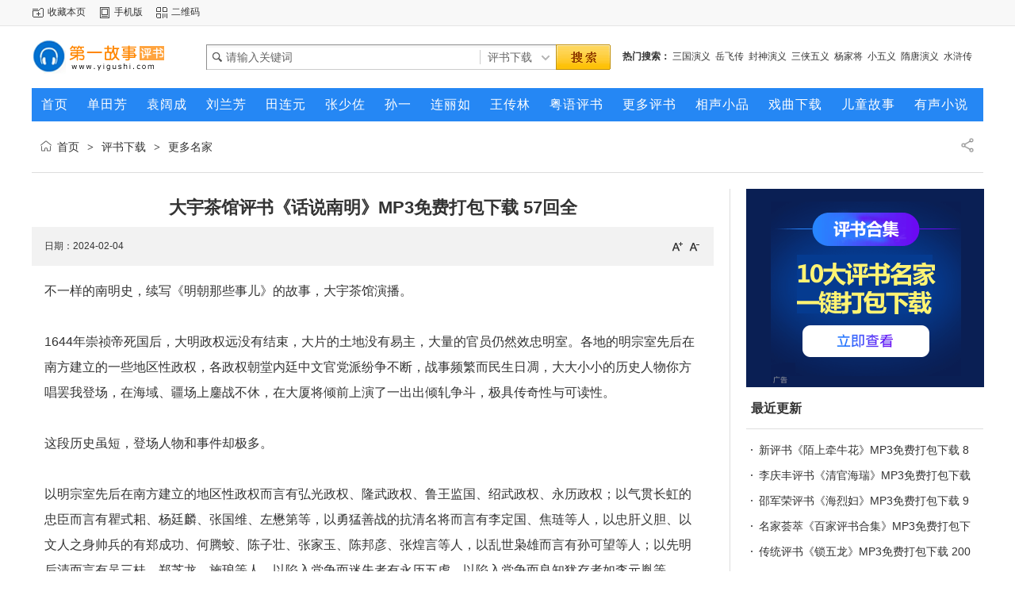

--- FILE ---
content_type: text/html
request_url: https://www.yigushi.com/soft/202402/1421.html
body_size: 5756
content:
<!doctype html>
<html>
<head>
<meta charset="UTF-8"/>
<title>大宇茶馆评书《话说南明》MP3免费打包下载 57回全_第一故事</title>
<meta name="keywords" content="大宇茶馆评书《话说南明》MP3免费打包下载 57回全,更多名家"/>
<meta name="description" content="不一样的南明史，续写《明朝那些事儿》的故事，大宇茶馆演播。1644年崇祯帝死国后，大明政权远没有结束，大片的土地没有易主，大"/>
<meta http-equiv="mobile-agent" content="format=html5;url=https://m.yigushi.com/soft/202402/1421.html">
<meta name="generator" content="第一故事 - www.yigushi.com"/>
<link rel="shortcut icon" type="image/x-icon" href="https://www.yigushi.com/favicon.ico"/>
<link rel="bookmark" type="image/x-icon" href="https://www.yigushi.com/favicon.ico"/>
<link rel="archives" title="第一故事" href="https://www.yigushi.com/archiver/"/>
<link rel="stylesheet" type="text/css" href="https://www.yigushi.com/skin/default/style.css"/>
<link rel="stylesheet" type="text/css" href="https://www.yigushi.com/skin/default/article.css"/>
<!--[if lte IE 6]>
<link rel="stylesheet" type="text/css" href="https://www.yigushi.com/skin/default/ie6.css"/>
<![endif]-->
<script type="text/javascript">window.onerror=function(){return true;}</script><script type="text/javascript" src="https://www.yigushi.com/lang/zh-cn/lang.js"></script>
<script type="text/javascript" src="https://www.yigushi.com/file/script/config.js"></script>
<!--[if lte IE 9]><!-->
<script type="text/javascript" src="https://www.yigushi.com/file/script/jquery-1.5.2.min.js"></script>
<!--<![endif]-->
<!--[if (gte IE 10)|!(IE)]><!-->
<script type="text/javascript" src="https://www.yigushi.com/file/script/jquery-2.1.1.min.js"></script>
<!--<![endif]-->
<script type="text/javascript" src="https://www.yigushi.com/file/script/common.js"></script>
<script type="text/javascript" src="https://www.yigushi.com/file/script/page.js"></script>
<script type="text/javascript">
GoMobile('https://m.yigushi.com/soft/202402/1421.html');
var searchid = 21;
</script>
</head>
<body>
<div class="head" id="head">
<div class="head_m">
<div class="head_l">
<ul>
<li class="h_fav"><script type="text/javascript">addFav('收藏本页');</script></li>
<li class="h_mobile"><a href="javascript:Dmobile();">手机版</a></li><li class="h_qrcode"><a href="javascript:Dqrcode();">二维码</a></li></ul>
</div>
</div>
</div>
<div class="m head_s" id="destoon_space"></div>
<div class="m"><div id="search_tips" style="display:none;"></div></div>
<div id="destoon_qrcode" style="display:none;"></div><div class="m">
<div id="search_module" style="display:none;" onMouseOut="Dh('search_module');" onMouseOver="Ds('search_module');">
<ul>
<li onClick="setModule('21','评书下载')">评书下载</li><li onClick="setModule('24','戏曲下载')">戏曲下载</li><li onClick="setModule('31','有声小说')">有声小说</li><li onClick="setModule('23','儿童故事')">儿童故事</li><li onClick="setModule('32','相声小品')">相声小品</li><li onClick="setModule('27','剧本唱词')">剧本唱词</li><li onClick="setModule('26','故事大全')">故事大全</li><li onClick="setModule('28','探索发现')">探索发现</li><li onClick="setModule('29','学习故事')">学习故事</li></ul>
</div>
</div>
<div class="m">
<div class="logo f_l"><a href="https://www.yigushi.com/"><img src="https://www.yigushi.com/skin/default/image/logo.gif" alt="第一故事"/></a></div>
<form id="destoon_search" action="https://www.yigushi.com/soft/search.php" onSubmit="return Dsearch(1);">
<input type="hidden" name="moduleid" value="21" id="destoon_moduleid"/>
<input type="hidden" name="spread" value="0" id="destoon_spread"/>
<div class="head_search">
<div>
<input name="kw" id="destoon_kw" type="text" class="search_i" value="请输入关键词" onFocus="if(this.value=='请输入关键词') this.value='';" onKeyUp="STip(this.value);" autocomplete="off" x-webkit-speech speech/><input type="text" id="destoon_select" class="search_m" value="评书下载" readonly onFocus="this.blur();" onClick="$('#search_module').fadeIn('fast');"/><input type="submit" value=" " class="search_s"/>
</div>
</div>
</form>
<div class="head_search_kw f_l">
<strong>热门搜索：</strong>
<span id="destoon_word"><a href="https://www.yigushi.com/soft/search.php?kw=%E4%B8%89%E5%9B%BD%E6%BC%94%E4%B9%89">三国演义</a>&nbsp; <a href="https://www.yigushi.com/soft/search.php?kw=%E5%B2%B3%E9%A3%9E%E4%BC%A0">岳飞传</a>&nbsp; <a href="https://www.yigushi.com/soft/search.php?kw=%E5%B0%81%E7%A5%9E%E6%BC%94%E4%B9%89">封神演义</a>&nbsp; <a href="https://www.yigushi.com/soft/search.php?kw=%E4%B8%89%E4%BE%A0%E4%BA%94%E4%B9%89">三侠五义</a>&nbsp; <a href="https://www.yigushi.com/soft/search.php?kw=%E6%9D%A8%E5%AE%B6%E5%B0%86">杨家将</a>&nbsp; <a href="https://www.yigushi.com/soft/search.php?kw=%E5%B0%8F%E4%BA%94%E4%B9%89">小五义</a>&nbsp; <a href="https://www.yigushi.com/soft/search.php?kw=%E9%9A%8B%E5%94%90%E6%BC%94%E4%B9%89">隋唐演义</a>&nbsp; <a href="https://www.yigushi.com/soft/search.php?kw=%E6%B0%B4%E6%B5%92%E4%BC%A0">水浒传</a>&nbsp; <a href="https://www.yigushi.com/soft/search.php?kw=%E4%B8%89%E4%BE%A0%E5%89%91">三侠剑</a>&nbsp; <a href="https://www.yigushi.com/soft/search.php?kw=%E8%96%9B%E5%88%9A%E5%8F%8D%E5%94%90">薛刚反唐</a>&nbsp; </span></div>
</div>
<div class="m">
<div class="menu">
<ul><li><a href="/"><span>首页</span></a></li><li><a href="/soft/shantianfang/"><span>单田芳</span></a></li><li><a href="/soft/yuankuocheng/"><span>袁阔成</span></a></li><li><a href="/soft/liulanfang/"><span>刘兰芳</span></a></li><li><a href="/soft/tianlianyuan/"><span>田连元</span></a><li><a href="/soft/zhangshaozuo/"><span>张少佐</span></a></li><li><a href="/soft/sunyi/"><span>孙一</span></a></li><li><a href="/soft/lianliru/"><span>连丽如</span></a></li><li><a href="/soft/wangchuanlin/"><span>王传林</span></a></li><li><a href="/soft/yueyupingshu/"><span>粤语评书</span></a></li><li><a href="/soft/mingjia/"><span>更多评书</span></a></li><li><a href="/news/"><span>相声小品</span></a></li><li><a href="/xiqu/"><span>戏曲下载</span></a></li><li><a href="/baby/"><span>儿童故事</span></a></li><li><a href="/youshengxiaoshuo/"><span>有声小说</span></a></li></ul>
</div>
</div>
<div class="m b20" id="headb"></div><script type="text/javascript">var module_id= 21,item_id=1421,content_id='content',img_max_width=800;</script>
<div class="m">
<div class="nav"><div><img src="https://www.yigushi.com/skin/default/image/ico-share.png" class="share" title="分享好友" onclick="Dshare(21, 1421);"/></div><a href="https://www.yigushi.com/">首页</a> <i>&gt;</i> <a href="https://www.yigushi.com/soft/">评书下载</a> <i>&gt;</i> <a href="https://www.yigushi.com/soft/mingjia/">更多名家</a></div>
<div class="b20 bd-t"></div>
</div>
<div class="m m3">
<div class="m3l">
<h1 class="title" id="title">大宇茶馆评书《话说南明》MP3免费打包下载 57回全</h1>
<div class="info"><span class="f_r"><img src="https://www.yigushi.com/skin/default/image/ico-zoomin.png" width="16" height="16" title="放大字体" class="c_p" onclick="fontZoom('+', 'article');"/>&nbsp;&nbsp;<img src="https://www.yigushi.com/skin/default/image/ico-zoomout.png" width="16" height="16" title="缩小字体" class="c_p" onclick="fontZoom('-', 'article');"/></span>
日期：2024-02-04&nbsp;&nbsp;&nbsp;&nbsp;
</div>
<div id="content"><div class="content" id="article"><div>不一样的南明史，续写《明朝那些事儿》的故事，大宇茶馆演播。</div>
<div>&nbsp;</div>
<div>1644年崇祯帝死国后，大明政权远没有结束，大片的土地没有易主，大量的官员仍然效忠明室。各地的明宗室先后在南方建立的一些地区性政权，各政权朝堂内廷中文官党派纷争不断，战事频繁而民生日凋，大大小小的历史人物你方唱罢我登场，在海域、疆场上鏖战不休，在大厦将倾前上演了一出出倾轧争斗，极具传奇性与可读性。</div>
<div>&nbsp;</div>
<div>这段历史虽短，登场人物和事件却极多。</div>
<div>&nbsp;</div>
<div>以明宗室先后在南方建立的地区性政权而言有弘光政权、隆武政权、鲁王监国、绍武政权、永历政权；以气贯长虹的忠臣而言有瞿式耜、杨廷麟、张国维、左懋第等，以勇猛善战的抗清名将而言有李定国、焦琏等人，以忠肝义胆、以文人之身帅兵的有郑成功、何腾蛟、陈子壮、张家玉、陈邦彦、张煌言等人，以乱世枭雄而言有孙可望等人；以先明后清而言有吴三桂、郑芝龙、施琅等人，以陷入党争而迷失者有永历五虎，以陷入党争而良知犹存者如李元胤等人&hellip;&hellip;</div>
<div>&nbsp;</div>
数十年间，历史画卷如万花筒般涛生云灭。&nbsp;<br />
<br />
<span style="color: rgb(51, 153, 102);"><strong style="color: rgb(255, 0, 0); font-family: Simsun; font-size: medium;">直接点击下面链接进入【<span style="color: rgb(51, 153, 102);">夸克网盘</span>】下载</strong> </span><br />
<br />
<a href="https://pan.quark.cn/s/5f193afdd5af" target="_blank"> 点击这里进入【夸克网盘】下载</a></div>
</div><div class="pd20"><style type="text/css">
<!--
.STYLE1 {
	color: #FF0000;
	font-weight: bold;
}
-->
</style>
如果网盘<span class="STYLE1">链接失效</span>请点击这里<a href="https://www.yigushi.com/announce/show-8.html" target="_blank"> 第一故事微信群</a>，我们会免费及时更新</div><a href="https://www.yigushi.com/api/redirect.php?aid=12" target="_blank"><img src="https://www.yigushi.com/file/upload/202102/03/232925511.gif" width="400" height="50" alt=""/></a><div class="b20 c_b">&nbsp;</div>
<div class="b20">&nbsp;</div>
<div class="head-txt"><span><a href="https://www.yigushi.com/soft/mingjia/">更多<i>&gt;</i></a></span><strong>相关评书下载</strong></div>
<div class="related"><table width="100%">
<tr><td width="50%"><a href="https://www.yigushi.com/soft/202511/2169.html" title="新评书《陌上牵牛花》MP3免费打包下载 86回">&#8226; 新评书《陌上牵牛花》MP3免费打包下载 86回</a></td>
<td width="50%"><a href="https://www.yigushi.com/soft/202511/2168.html" title="李庆丰评书《清官海瑞》MP3免费打包下载 24回">&#8226; 李庆丰评书《清官海瑞》MP3免费打包下载 24回</a></td>
</tr><tr><td width="50%"><a href="https://www.yigushi.com/soft/202511/2166.html" title="邵军荣评书《海烈妇》MP3免费打包下载 9回">&#8226; 邵军荣评书《海烈妇》MP3免费打包下载 9回</a></td>
<td width="50%"><a href="https://www.yigushi.com/soft/202511/2165.html" title="名家荟萃《百家评书合集》MP3免费打包下载 3783回">&#8226; 名家荟萃《百家评书合集》MP3免费打包下载 3783</a></td>
</tr><tr><td width="50%"><a href="https://www.yigushi.com/soft/202511/2164.html" title="传统评书《锁五龙》MP3免费打包下载 200回">&#8226; 传统评书《锁五龙》MP3免费打包下载 200回</a></td>
<td width="50%"><a href="https://www.yigushi.com/soft/202511/2162.html" title="创意评书《天鹅湖》MP3免费打包下载 7回 西服小张评书">&#8226; 创意评书《天鹅湖》MP3免费打包下载 7回 西服小</a></td>
</tr><tr><td width="50%"><a href="https://www.yigushi.com/soft/202511/2161.html" title="动漫评书《火影忍者》MP3免费打包下载 120回 西服小张评书">&#8226; 动漫评书《火影忍者》MP3免费打包下载 120回 西</a></td>
<td width="50%"><a href="https://www.yigushi.com/soft/202511/2160.html" title="初田天评书《死亡循环之门岭怪谈》MP3免费打包下载 26回">&#8226; 初田天评书《死亡循环之门岭怪谈》MP3免费打包</a></td>
</tr><tr><td width="50%"><a href="https://www.yigushi.com/soft/202511/2159.html" title="大宇茶馆评书《帝国危机：第二次世界大战的背景》MP3免费打包下载 22回">&#8226; 大宇茶馆评书《帝国危机：第二次世界大战的背景</a></td>
<td width="50%"><a href="https://www.yigushi.com/soft/202511/2157.html" title="李庆丰评书《升仙传》MP3免费打包下载 56回">&#8226; 李庆丰评书《升仙传》MP3免费打包下载 56回</a></td>
</tr></table>
</div>
<div class="b20">&nbsp;</div>
<div class="head-txt"><span><a href="/soft/">更多<i>&gt;</i></a></span><strong>经典评书下载</strong></div>
<div class="related"><table width="100%">
<tr><td width="50%"><a href="https://www.yigushi.com/soft/201706/941.html" title="单田芳评书《风尘豪客》MP3免费打包下载 80回全集">&#8226; 单田芳评书《风尘豪客》MP3免费打包下载 80回全</a></td>
<td width="50%"><a href="https://www.yigushi.com/soft/201704/827.html" title="张少佐评书《天龙八部》MP3免费打包下载 200回全集">&#8226; 张少佐评书《天龙八部》MP3免费打包下载 200回</a></td>
</tr><tr><td width="50%"><a href="https://www.yigushi.com/soft/1606.html" title="田连元评书《水浒传》打包下载 328回全集">&#8226; 田连元评书《水浒传》打包下载 328回全集</a></td>
<td width="50%"><a href="https://www.yigushi.com/soft/1482.html" title="刘兰芳评书《杨家将》打包下载">&#8226; <span style="color:#FF0000">刘兰芳评书《杨家将》打包下载</span></a></td>
</tr><tr><td width="50%"><a href="https://www.yigushi.com/soft/1484.html" title="刘兰芳评书《岳飞传》打包下载">&#8226; 刘兰芳评书《岳飞传》打包下载</a></td>
<td width="50%"><a href="https://www.yigushi.com/soft/1523.html" title="袁阔成评书《三国演义》MP3打包下载">&#8226; 袁阔成评书《三国演义》MP3打包下载</a></td>
</tr><tr><td width="50%"><a href="https://www.yigushi.com/soft/1638.html" title="单田芳评书《白眉大侠》打包下载">&#8226; <span style="color:#FF0000">单田芳评书《白眉大侠》打包下载</span></a></td>
<td width="50%"><a href="https://www.yigushi.com/soft/1561.html" title="单田芳评书《三侠五义》MP3免费打包下载">&#8226; <span style="color:#FF0000">单田芳评书《三侠五义》MP3免费打包下载</span></a></td>
</tr><tr><td width="50%"><a href="https://www.yigushi.com/soft/1564.html" title="单田芳评书《隋唐演义》打包下载">&#8226; 单田芳评书《隋唐演义》打包下载</a></td>
<td width="50%"><a href="https://www.yigushi.com/soft/1577.html" title="单田芳评书《乱世枭雄》MP3打包下载">&#8226; <span style="color:#FF0000">单田芳评书《乱世枭雄》MP3打包下载</span></a></td>
</tr></table>
</div>

<div class="b20">&nbsp;</div>
<div class="head-txt"><span><a href="/soft/yueyupingshu/">更多<i>&gt;</i></a></span><strong>优秀粤语评书</strong></div>
<div class="related"><table width="100%">
<tr><td width="50%"><a href="https://www.yigushi.com/soft/201705/913.html" title="林劲粤语评书《孝庄秘史》MP3打包下载 107回全集">&#8226; 林劲粤语评书《孝庄秘史》MP3打包下载 107回全</a></td>
<td width="50%"><a href="https://www.yigushi.com/soft/201705/907.html" title="颜志图粤语评书《洪熙官三建少林寺》MP3打包下载 115回全集">&#8226; 颜志图粤语评书《洪熙官三建少林寺》MP3打包下</a></td>
</tr><tr><td width="50%"><a href="https://www.yigushi.com/soft/201705/905.html" title="郑达粤语评书《云海玉弓缘》MP3免费打包下载 161回全集">&#8226; 郑达粤语评书《云海玉弓缘》MP3免费打包下载 16</a></td>
<td width="50%"><a href="https://www.yigushi.com/soft/201702/457.html" title="林兆明粤语讲古《西游记》评书MP3打包下载 112回全集">&#8226; 林兆明粤语讲古《西游记》评书MP3打包下载 112</a></td>
</tr><tr><td width="50%"><a href="https://www.yigushi.com/soft/201702/450.html" title="梁锦辉粤语《射雕英雄传》评书打包下载 171回全集">&#8226; 梁锦辉粤语《射雕英雄传》评书打包下载 171回全</a></td>
<td width="50%"><a href="https://www.yigushi.com/soft/1705.html" title="张悦楷粤语评书《鹿鼎记》MP3免费打包下载">&#8226; 张悦楷粤语评书《鹿鼎记》MP3免费打包下载</a></td>
</tr></table>
</div>
</div>
<div class="m3r">
<a href="https://www.yigushi.com/api/redirect.php?aid=22" target="_blank"><img src="https://www.yigushi.com/file/upload/202407/09/213143291.gif" width="300" height="250" alt=""/></a><div class="b10"> </div>
<div class="head-sub"><strong>最近更新</strong></div>
<div class="list-txt"><ul>
<li><a href="https://www.yigushi.com/soft/202511/2169.html" target="_blank" title="新评书《陌上牵牛花》MP3免费打包下载 86回">新评书《陌上牵牛花》MP3免费打包下载 86回</a></li>
<li><a href="https://www.yigushi.com/soft/202511/2168.html" target="_blank" title="李庆丰评书《清官海瑞》MP3免费打包下载 24回">李庆丰评书《清官海瑞》MP3免费打包下载 24回</a></li>
<li><a href="https://www.yigushi.com/soft/202511/2166.html" target="_blank" title="邵军荣评书《海烈妇》MP3免费打包下载 9回">邵军荣评书《海烈妇》MP3免费打包下载 9回</a></li>
<li><a href="https://www.yigushi.com/soft/202511/2165.html" target="_blank" title="名家荟萃《百家评书合集》MP3免费打包下载 3783回">名家荟萃《百家评书合集》MP3免费打包下载 3783回</a></li>
<li><a href="https://www.yigushi.com/soft/202511/2164.html" target="_blank" title="传统评书《锁五龙》MP3免费打包下载 200回">传统评书《锁五龙》MP3免费打包下载 200回</a></li>
<li><a href="https://www.yigushi.com/soft/202511/2162.html" target="_blank" title="创意评书《天鹅湖》MP3免费打包下载 7回 西服小张评书">创意评书《天鹅湖》MP3免费打包下载 7回 西服小张评书</a></li>
<li><a href="https://www.yigushi.com/soft/202511/2161.html" target="_blank" title="动漫评书《火影忍者》MP3免费打包下载 120回 西服小张评书">动漫评书《火影忍者》MP3免费打包下载 120回 西服小张评书</a></li>
<li><a href="https://www.yigushi.com/soft/202511/2160.html" target="_blank" title="初田天评书《死亡循环之门岭怪谈》MP3免费打包下载 26回">初田天评书《死亡循环之门岭怪谈》MP3免费打包下载 26回</a></li>
</ul>
</div>
<div class="head-sub"><strong>推荐下载</strong></div>
<div class="list-txt"><ul>
<li><a href="https://www.yigushi.com/soft/202005/1064.html" title="贾云雷评书《青史英雄》MP3打包下载 60回全集">贾云雷评书《青史英雄》MP3打包下载 60回全集</a></li>
<li><a href="https://www.yigushi.com/soft/202005/1062.html" title="贾云雷评书《大燕名僧》MP3打包下载 86回全集">贾云雷评书《大燕名僧》MP3打包下载 86回全集</a></li>
<li><a href="https://www.yigushi.com/soft/201707/963.html" title="高鹤评书《宜州奇侠》MP3免费打包下载 246回全集">高鹤评书《宜州奇侠》MP3免费打包下载 246回全集</a></li>
<li><a href="https://www.yigushi.com/soft/201706/947.html" title="程鸣梁爽评书《瓦岗英雄传》MP3免费打包下载 62回全集">程鸣梁爽评书《瓦岗英雄传》MP3免费打包下载 62回全集</a></li>
<li><a href="https://www.yigushi.com/soft/201703/742.html" title="陈丽君评书《两辽王》MP3（即薛仁贵征东）打包下载 110回全集">陈丽君评书《两辽王》MP3（即薛仁贵征东）打包下载 110回全集</a></li>
<li><a href="https://www.yigushi.com/soft/201703/739.html" title="巩宝生评书《血染尼庵》MP3免费打包下载 26回">巩宝生评书《血染尼庵》MP3免费打包下载 26回</a></li>
</ul>
</div>
<div class="head-sub"><strong>热门下载</strong></div>
<div class="list-rank"><ul>
<li><em>1</em><a href="https://www.yigushi.com/soft/201706/946.html" title="陈洁评书《张居正》MP3免费打包下载 186回全">陈洁评书《张居正》MP3免费打包下载 186回全</a></li>
<li><em>2</em><a href="https://www.yigushi.com/soft/202402/1440.html" title="大宇茶馆《话说宋朝》下载MP3全集 443集全网盘下载">大宇茶馆《话说宋朝》下载MP3全集 443集全网盘下载</a></li>
<li><em>3</em><a href="https://www.yigushi.com/soft/202510/2142.html" title="大宇茶馆《大宇讲史之春秋战国》MP3免费打包下载 212回完结">大宇茶馆《大宇讲史之春秋战国》MP3免费打包下载 212回完结</a></li>
<li><i>4</i><a href="https://www.yigushi.com/soft/202510/2143.html" title="百家讲坛《走近林则徐》MP3免费打包下载 10回全">百家讲坛《走近林则徐》MP3免费打包下载 10回全</a></li>
<li><i>5</i><a href="https://www.yigushi.com/soft/202510/2144.html" title="李庆丰评书《岳飞传》MP3免费打包下载 162回">李庆丰评书《岳飞传》MP3免费打包下载 162回</a></li>
<li><i>6</i><a href="https://www.yigushi.com/soft/202510/2145.html" title="散打评书《那些年我们追过的李伯清》MP3免费打包下载 15回">散打评书《那些年我们追过的李伯清》MP3免费打包下载 15回</a></li>
<li><i>7</i><a href="https://www.yigushi.com/soft/202510/2146.html" title="初田天评书《火神-九河龙蛇》MP3免费打包下载 40回">初田天评书《火神-九河龙蛇》MP3免费打包下载 40回</a></li>
<li><i>8</i><a href="https://www.yigushi.com/soft/202510/2147.html" title="石连君评书《黑嫂》MP3免费打包下载 42回">石连君评书《黑嫂》MP3免费打包下载 42回</a></li>
<li><i>9</i><a href="https://www.yigushi.com/soft/202510/2148.html" title="李庆丰评书《骆驼祥子》MP3免费打包下载 32回">李庆丰评书《骆驼祥子》MP3免费打包下载 32回</a></li>
</ul></div>
</div>
<div class="c_b"></div>
</div>
<script type="text/javascript" src="https://www.yigushi.com/file/script/content.js"></script><div class="m b20" id="footb"></div>
<div class="m">
<div class="foot_page">
<a href="https://www.yigushi.com/">网站首页</a> &nbsp;|&nbsp; 
<a href="/about/contact.html">联系方式</a>
</div>
</div>
<div class="m">
<div class="foot">
<div id="copyright">Copyright by <a href="https://www.yigushi.com/">第一故事</a> All Rights Reserved. <br>网站资源来源于迅雷或百度网盘，本站不存储任何资源，如资源侵犯您的权利请告知，本站将立即予以删除。站长信箱：yigushi2020@163.com</div><script>
var _hmt = _hmt || [];
(function() {
  var hm = document.createElement("script");
  hm.src = "https://hm.baidu.com/hm.js?0aa172557e9e233edf1f10b905a625f2";
  var s = document.getElementsByTagName("script")[0]; 
  s.parentNode.insertBefore(hm, s);
})();
</script>
</div>
</div>
<div class="back2top"><a href="javascript:void(0);" title="返回顶部">&nbsp;</a></div>
</body>
</html>

--- FILE ---
content_type: text/css
request_url: https://www.yigushi.com/skin/default/style.css
body_size: 4875
content:
/*
	[DESTOON B2B System] Copyright (c) 2008-2018 www.destoon.com
	This is NOT a freeware, use is subject to license.txt
*/
/* global */
* {word-break:break-all;font-family:"Microsoft Yahei",Tahoma,Verdana,Arial;-webkit-text-size-adjust:none;}
body {margin:0;font-size:12px;color:#333333;background:#FFFFFF;}
form,input,select,textarea,td,th {font-size:12px;}
input,textarea,select {padding:6px;}
img {border:none;}
ul li {list-style-type:none;}
ol li {list-style-type:decimal;}
ul,form {margin:0px;padding:0px;}
a:link,a:visited,a:active {color:#333333;text-decoration:none;}
a:hover {color:#FF3300;}
/* links */
a.w:link,a.w:visited,a.w:active {color:#FFFFFF;text-decoration:none;}
a.w:hover {color:#F4F3F2;}
a.b:link,a.b:visited,a.b:active {color:#007AFF;text-decoration:none;}
a.b:hover {color:#FF3300;}
a.g:link,a.g:visited,a.g:active {color:#666666;text-decoration:none;}
a.g:hover {color:#FF6600;}
/* common */
.m {margin:auto;width:1200px;background:#FFFFFF;clear:both;}
.m0 {width:100%;background:#F2F2F2;}
.m0 .m {background:#F2F2F2;}
.m1 {background:url('image/bg-line.png') repeat-y 960px 0;}
.m1l {width:940px;float:left;}
.m1r {width:239px;float:right;}
.m2 {background:url('image/bg-line.png') repeat-y 960px 0;}
.m2l {width:940px;float:left;}
.m2r {width:219px;float:right;}
.m3 {background:url('image/bg-line.png') repeat-y 880px 0;}
.m3l {width:860px;float:left;}
.m3r {width:299px;float:right;}
.m4 {background:url('image/bg-line.png') repeat-y 780px 0;}
.m4l {width:760px;float:left;}
.m4r {width:389px;float:right;}

.head {background:#F8F8F8;width:100%;height:32px;border-bottom:#E5E5E5 1px solid;position:fixed;z-index:9;left:0;}
.head_m {margin:auto;width:1200px;padding:7px 0 0 0;color:#666666;}
.head_s {height:31px;}
.head_t strong{color:#FF0000;font-weight:normal;}
.head_l li {float:left;margin:0 10px 0 0;}
.head_r {float:right;}
.head_r img {position:relative;margin:-2px 6px 0 0;}
.h_location {background:url('image/ico-location.png') no-repeat 0 center;padding:0 6px 0 20px;}
.h_fav {background:url('image/ico-fav.png') no-repeat 0 center;padding:0 6px 0 20px;}
.h_mobile {background:url('image/ico-mobile.png') no-repeat 0 center;padding:0 6px 0 20px;}
.h_cart {background:url('image/ico-cart.png') no-repeat 0 center;padding:0 6px 0 20px;}
.h_qrcode {background:url('image/ico-qrcode.png') no-repeat 0 center;padding:0 6px 0 20px;}

.logo {width:220px;height:80px;overflow:hidden;}
.logo img {margin:10px 0 0 0;height:60px;}
.head_search_kw {width:455px;margin:30px 0 0 15px;height:20px;line-height:20px;overflow:hidden;}
.head_search {float:left;width:510px;height:32px;background:url('image/head_search.png') no-repeat;margin-top:25px;}
.head_search:hover {background:url('image/head_search.png') no-repeat 0 -32px;}
.head_search div {clear:both;padding:4px 0 0 25px;}
.search_i {width:320px;font-size:14px;height:20px;line-height:20px;padding:2px 0 0 0;color:#666666;background:url('image/spacer.gif');border:none;}
.search_m {width:60px;cursor:default;padding:2px 25px 0 10px;font-size:14px;height:20px;line-height:20px;color:#666666;background:url('image/spacer.gif');border:none;}
.search_s {width:70px;height:25px;background:url('image/spacer.gif');border:none;padding:0;margin:0;cursor:pointer;}
.search_i:focus,.search_s:focus{outline:none;}
#search_module {z-index:1000;position:absolute;width:95px;overflow:hidden;margin:56px 0 0 565px;font-size:14px;line-height:26px;color:#666666;background:#FFFFFF;border:#CCCCCC 1px solid;border-top:none;cursor:pointer;}
#search_module li {padding:0 10px;color:#666666;}
#search_module li:hover {color:#FF6600;}
#search_tips {z-index:1000;position:absolute;width:340px;overflow:hidden;cursor:pointer;margin:56px 0 0 220px;font-size:13px;line-height:20px;color:#666666;background:#FFFFFF;border:#444444 1px solid;}
#search_tips div {height:20px;padding:1px 8px 1px 8px;clear:both;overflow:hidden;}
#search_tips div span {float:right;font-size:12px;}
#search_tips label {display:block;width:100%;background:#FAFAFA;font-size:12px;color:#0000CC;text-align:right;}
.search_t_div_1 {color:#333333;}
.search_t_div_1 span {color:#008000;}
.search_t_div_2 {background:#3366CC;color:#FFFFFF;}
.search_t_div_2 span {color:#FFFFFF;}

/* menu */
.menu {height:42px;line-height:42px;background:#2587F4;letter-spacing:1px;font-size:16px;overflow:hidden;}
.menu li {float:left;}
.menu .menuon {background:#0072C6;margin-left:-2px;}
.menu a:link,.menu a:visited,.menu a:active {display:block;height:42px;color:#FFFFFF;padding:0 12px;}
.menu a:hover {background:#0072C6;}

.foot {color:#666666;text-align:center;line-height:32px;padding:10px 0 10px 0;}
.foot_page {background:#EEEEEE;padding:0 10px;text-align:center;height:48px;line-height:48px;overflow:hidden;color:#666666;}

/* layout */
.m_l {width:880px;}
.m_r {width:300px;}
.m_n {width:20px;}
.m_l_1 {width:1000px;}
.m_r_1 {width:180px;}
/* left */
.left_box {border:#DDDDDD 1px solid;}
.left_head {border-bottom:#DDDDDD 1px solid;height:44px;line-height:44px;overflow:hidden;padding:0 10px;}
.left_head strong {font-size:16px;}
.left_head em {font-style:normal;color:#666666;}

/* box */
.box_head {border-bottom:#DDDDDD 1px solid;height:44px;line-height:44px;overflow:hidden;padding:0 10px;}
.box_head strong {font-size:14px;display:block;}
.box_head em {font-style:normal;color:#666666;}

.box_body {padding:10px;}
.box_body li {height:32px;line-height:32px;overflow:hidden;}

.tab_head {border:#DDDDDD 1px solid;border-bottom:none;height:31px;line-height:31px;font-size:14px;overflow:hidden;background:#EEEEEE;font-weight:bold;}
.tab_1 {float:left;padding:0 15px 0 15px;border-right:#DDDDDD 1px solid;cursor:pointer;font-weight:normal;}
.tab_2 {float:left;padding:0 15px 0 15px;border-right:#DDDDDD 1px solid;cursor:pointer;background:#FFFFFF;}
.tab_1_1 {border-bottom:#DDDDDD 1px solid;cursor:pointer;}
.tab_1_2 {border:#DDDDDD 1px solid;border-bottom:none;cursor:pointer;font-weight:bold;}

.tab_head_2 {height:27px;background:#EEEEEE;border-left:#DDDDDD 1px solid;border-right:#DDDDDD 1px solid;text-align:center;padding-left:12px;}
.tab_2_1 {float:left;width:80px;height:27px;line-height:31px;overflow:hidden;background:url('image/tab_2_1.gif') no-repeat 6px right;cursor:pointer;}
.tab_2_1 span {color:#333333;}
.tab_body_2 {border:#DDDDDD 1px solid;border-top:none;}

.li_dot li {background:url('image/li_dot.gif') no-repeat 5px 10px;padding:0 10px 0 12px;}
/* pages */
.pages {padding:24px 0;text-align:center;font-size:12px;color:#666666;clear:both;}
.pages a:link,.pages a:visited,.pages a:active {background:#FFFFFF;border:#DDDDDD 1px solid;padding:6px;text-decoration:none;}
.pages a:hover {background:#258CFF;border:#258CFF 1px solid;color:#FFFFFF;padding:6px;text-decoration:none;}
.pages strong {background:#258CFF;padding:6px;border:#258CFF 1px solid;color:#FFFFFF;}
.pages_inp {width:32px;border:#DDDDDD 1px solid;color:#666666;padding:4px;text-align:center;}
.pages_btn {width:32px;border:#FF6600 1px solid;color:#FFFFFF;padding:4px 6px;background:#FF6600;font-weight:bold;font-size:11px;}
.pages label {background:#FFFFFF;border:#DDDDDD 1px solid;color:#666666;padding:6px 6px;}
.pages label em {color:red;font-weight:bold;font-style:normal;}
.pages label span {font-weight:bold;}
.pages cite {font-style:normal;}
/* table */
.tb {width:100%;}
.tb th {background:#EEEEEE;}
.tb td {border-bottom:#DDDDDD 1px solid;}
.tb tr:hover {background:#F3F3F3;}

.tf {width:100%;}
.tf td {border-top:#F0F0F0 1px solid;}
.tf tr:hover {background:#F4F4F4;}
.tf .tl {width:100px;text-align:right;}
.btns {padding:20px 20px 20px 150px;}
.thumb {padding:6px 0;}
.thumb img {border:#DDDDDD 1px solid;padding:2px;}
.thumb li {height:22px;line-height:22px;overflow:hidden;}
.thumbml ul {margin:10px 0 15px 0;}
.imb img {border:#DDDDDD 1px solid;padding:3px;}
/* album */
#mid_pos {position:absolute;}
#mid_div {width:320px;height:240px;cursor:crosshair;padding:6px;border:#CCCCCC 1px solid;background:#F3F3F3;}
#zoomer {border:#333333 1px solid;width:120px;height:90px;background:#FFFFFF url('image/zoom_bg.gif');position:absolute;opacity:0.5;filter:alpha(opacity=50);}
#big_div {width:400px;height:300px;border:#CCCCCC 1px solid;background:#FFFFFF;position:absolute;overflow:hidden;}
#big_pic {position:absolute;}
.ab_im {padding:2px;margin:10px 0 10px 32px;border:#C0C0C0 1px solid;}
.ab_on {padding:2px;margin:10px 0 10px 32px;border:#FF6600 1px solid;background:#FF6600;}
/* ads */
.adword table {background:url('image/adword_bg.gif') repeat-x 0 bottom;}
.adword_tip {color:#FF1100;border-bottom:#DDDDDD 1px solid;padding:8px 10px 8px 28px;background:url('image/arrow_up.gif') no-repeat 10px 8px;}
.sponsor {margin-bottom:10px;}
/* basic */
.f_l {float:left;}
.f_r {float:right;}
.t_l {text-align:left;}
.t_r {text-align:right;}
.t_c {text-align:center;}
.f_b {font-weight:bold;}
.f_n {font-weight:normal;}
.f_white {color:white;}
.f_gray {color:#666666;}
.f_orange {color:#FF6600;}
.f_red {color:red;}
.f_green {color:green;}
.f_blue {color:blue;}
.f_dblue {color:#007AFF;}
.f_price {font-weight:bold;font-family:Arial;color:#FF0000;}
.px12 {font-size:12px;}
.px14 {font-size:14px;}
.px16 {font-size:16px;}
.px18 {font-size:18px;}
.bd-t {border-top:#DDDDDD 1px solid;}
.bd-b {border-bottom:#DDDDDD 1px solid;}

.b5 {height:5px;}
.b10 {height:10px;}
.b16 {height:16px;}
.b20 {height:20px;}
.b24 {height:24px;}
.b32 {height:32px;}
.pd3 {padding:3px;}
.pd5 {padding:5px;}
.pd10 {padding:10px;}
.pd15 {padding:15px;}
.pd20 {padding:20px;}
.lh18 {line-height:180%;}
.ls1 {letter-spacing:1px;}
.c_p {cursor:pointer;}
.c_b {clear:both;}
.o_h {overflow:hidden;}
.dsn {display:none;}
.absm {vertical-align:middle;}

.btn_s {background:#2388FA;color:#FFFFFF;border:none;padding:2px;letter-spacing:1px;}
.btn_r {background:#D7D7D7;color:#666666;border:none;padding:2px;letter-spacing:1px;}
.bd {border:#CAD9EA 1px solid;}
.highlight {color:red;}
.jt {color:#003278;cursor:pointer;}
.np {padding:20px 30px 20px 50px;line-height:25px;}
.lazy {background:#FAFAFA url('image/loading.gif') no-repeat center center;}
.slide {background:#FAFAFA;overflow:hidden;}

.btn,.btn-green,.btn-blue,.btn-red {color:#FFFFFF;font-size:14px;width:100px;line-height:32px;border:none;border-radius:4px;text-align:center;cursor:pointer;padding:0;-webkit-appearance:none;}
.btn{background:#FFFFFF;border:#DDDDDD 1px solid;color:#333333;}
.btn:hover{background:#D9D9D9;border:#CDCDCD 1px solid;}
.btn-green{background:#1AAD19;border:#18A117 1px solid;color:#FFFFFF;}
.btn-green:hover{background:#179B16;border:#159014 1px solid;}
.btn-blue{background:#007AFF;border:#1E74D0 1px solid;color:#FFFFFF;}
.btn-blue:hover{background:#0569D5;}
.btn-red{background:#F8F8F8;border:#C6C6C6 1px solid;}
.btn-red:hover{background:#CE3C39;border:#BF3835 1px solid;color:#FFFFFF;}

/* position */
.pos {padding:0 16px;height:36px;line-height:36px;background:#EEEEEE;}
.nav {padding:0 10px 20px 32px;height:24px;line-height:24px;background:url('image/ico-nav.png') no-repeat 10px 3px;font-size:14px;}
.nav div {float:right;}
.nav i {font-style:normal;font-weight:bold;color:#444444;padding:0 6px;font-family:simsun;}
.nav em {font-style:normal;color:#999999;padding:0 10px;font-size:12px;}

/* show */
.title {height:48px;line-height:48px;text-align:center;font-weight:bold;font-size:22px;padding:0;margin:0;}
.title_trade {font-weight:bold;font-size:22px;margin:0 0 20px 0;padding:0 0 20px 0;border-bottom:#DDDDDD 1px solid;}
.info {padding:16px;background:#F2F2F2;}
.introduce {margin:20px 0;padding:20px;line-height:180%;font-size:16px;background:#F2F2F2;border-left:#DDDDDD 2px solid;}
.content {font-size:16px;line-height:200%;padding:16px;}
.content p {text-indent:2em;}
.content a:link,.content a:visited,.content a:active {color:#225588;text-decoration:underline;}
.content a:hover {color:#FF6600;text-decoration:none;}
.property {border:#E6E6E6 1px solid;background:#F6F6F6;padding:10px;margin:0 10px 0 10px;}
.property li {float:left;width:30%;height:22px;line-height:22px;overflow:hidden;}
.detail {background:url('image/arrow.gif') no-repeat 0 9px;border-bottom:#C0C0C0 1px dotted;padding:8px 0 8px 20px;margin:0 15px 0 15px;}
.related {padding:10px 16px;line-height:32px;}
.related a {font-size:14px;}
.keylink {font-weight:normal;padding:0 3px 0 3px;}
.share {width:20px;height:20px;cursor:pointer;}
.share:hover {width:24px;height:24px;}
.award {padding:32px;text-align:center;}
.award div {width:80px;height:44px;line-height:44px;font-size:20px;font-weight:bold;letter-spacing:2px;margin:auto;background:#FFFFFF;color:#E94657;border:#E94657 2px solid;border-radius:10px;cursor:pointer;}
.award div:hover {background:#E94657;color:#FFFFFF;}
#comment_main div {height:100px;background:url('image/loading.gif') no-repeat center center;}

/* search */
.fsearch {padding:5px 0 10px 15px;margin:1px 1px 0 1px;background:#F5FAFE url('image/fsearch_bg.gif') repeat-x;;}
.sch {padding:15px 20px 5px 20px;margin-bottom:10px;}
.sch p {padding:10px 10px 10px 10px;font-size:13px;margin:0;}
.sch_find {border-top:#DDDDDD 1px solid;border-bottom:#EEEEEE 1px solid;margin:5px 0 5px 0;padding:5px 0 5px 5px;font-weight:bold;}
.sch_site li {background:url('image/ico_search.gif') no-repeat 3px 3px;height:23px;line-height:23px;overflow:hidden;padding:0 5px 0 25px;color:#666666;}
.sch_relate li {background:url('image/arrow_up.gif') no-repeat 3px 3px;height:23px;line-height:23px;overflow:hidden;padding:0 5px 0 25px;color:#666666;}
.rank_list {background:url('image/rank_list.gif') no-repeat;}
.rank_list li {height:23px;line-height:23px;overflow:hidden;padding:0 5px 0 35px;}
.ppt {padding:1px 15px 1px 35px;line-height:25px;}
.ppt_l {width:60px;font-weight:bold;}
.ppt_r {color:#DFDFDF;}
.ppt span {padding:1px;background:#2E6AB1;border:#1D589E 1px solid;color:#FFFFFF;}
/* sell && buy && company */
.category {padding:10px 20px 5px 15px;}
.category p {padding:5px 0 5px 0;margin:0;}
.category div {padding:0 20px 0 20px;}

.about {border:#2786C6 1px solid;background:#F2F2F2;padding:8px;margin:15px 15px 0 15px;}
.about li {padding:5px 0 5px 5px;}
.about li span {display:block;width:100px;float:left;color:#1B4C7A;}

.contact_head {height:44px;line-height:44px;border:#DDDDDD 1px solid;border-bottom:none;border-top:#007AFF 2px solid;background:#EEEEEE;padding:0 16px;font-weight:bold;font-size:16px;}
.contact_body {padding:10px;border:#DDDDDD 1px solid;border-top:none;margin-bottom:16px;}
.contact_body li {line-height:24px;border-bottom:#E2E2E2 1px solid;padding:6px 10px;}
.contact_body li span {color:#1B4C7A;padding:0 8px 0 0;}

.type {height:31px;line-height:31px;overflow:hidden;border-top:#DDDDDD 1px solid;background:#EEEEEE;padding-left:35px;}
a.type_1:link,a.type_1:visited,a.type_1:active,a.type_1:hover {float:left;display:block;padding:0 15px 0 15px;background:#FFFFFF;color:#000000;font-weight:bold;}
a.type_2:link,a.type_2:visited,a.type_2:active {float:left;display:block;padding:0 15px 0 15px;border-right:#E2F0FB 1px solid;}
a.type_2:hover {background:#258CFF;color:#FFFFFF;}
.img_tip {width:200px;z-index:1000;position:absolute;padding:5px;border:#DDDDDD 1px solid;background:#FFFFFF;}
.vote {padding:10px;}
.vote div {font-weight:bold;}
.vote li {padding:3px 0 3px 0;}
.vote p {margin:5px 0 5px 0;}

.sort {line-height:48px;border-bottom:#DDDDDD 1px solid;font-size:14px;}
.sort-k {width:80px;padding-left:10px;font-weight:bold;float:left;overflow:hidden;}
.sort-v {width:850px;float:left;}
.sort-v li {float:left;padding:0 10px;}
.sort-v .on {background:#EEEEEE;}
.sort-v i {font-style:normal;padding-left:2px;color:#999999;font-size:12px;}
.sort-v b {padding:0 20px;}
.sort-v input, .sort-v select {padding:4px;}
.sort-v .btn-blue, .sort-v .btn {padding:0;line-height:28px;width:80px;margin-right:20px;}

.list {line-height:180%;}
.list:hover {background:#F2F2F2;}
.list div img {border:#DDDDDD 1px solid;}
.list table {width:100%;border-bottom:#DDDDDD 1px solid;}
.list td {padding:10px 0 10px 0;}
.list h3 {font-size:14px;margin:0px;height:22px;overflow:hidden;}

.user-info {height:64px;padding:20px;background:#EEEEEE;border-radius:10px;}
.user-info img {width:64px;height:64px;border-radius:50%;float:left;margin-right:20px;}
.user-info ul {float:right;width:175px;margin-top:4px;}
.user-info li {height:28px;line-height:28px;overflow:hidden;}
.user-info strong {font-size:16px;}
.user-info em {font-size:14px;font-style:normal;float:right;}
.user-info i {font-style:normal;color:#999999;padding:0 6px;}

.head-txt {padding:0 6px 10px 6px;line-height:28px;border-bottom:#DDDDDD 1px solid;margin-bottom:20px;clear:both;}
.head-txt strong {font-size:18px;}
.head-txt span {float:right;font-size:14px;color:#999999;}
.head-txt i {font-style:normal;font-weight:bold;padding:0 2px;font-family:simsun;}

.head2-txt2 {border-bottom:#DDDDDD 1px solid;margin-bottom:10px;clear:both;}
.head2-txt2 img{margin:0 3px 0px 0px;}

.head-sub {padding:0 6px 10px 6px;line-height:28px;border-bottom:#DDDDDD 1px solid;margin-bottom:10px;clear:both;}
.head-sub strong {font-size:16px;}
.head-sub span {float:right;font-size:14px;color:#999999;}
.head-sub i {font-style:normal;font-weight:bold;padding:0 2px;font-family:simsun;}

.list-thumb {text-align:center;}
.list-thumb img {border:#DDDDDD 1px solid;padding:2px;}
.list-thumb li {height:32px;line-height:32px;overflow:hidden;}

.list-img ul {margin:6px 24px 24px 0;}
.list-img li {height:24px;line-height:24px;overflow:hidden;font-size:14px;}
.list-img em {font-size:12px;font-style:normal;color:#999999;}
.list-img i {font-size:12px;font-style:normal;color:#999999;float:right;padding-right:6px;}

.list0 {width:1224px;}
.list0:after {content:"";display:block;clear:both;}
.list0 div {width:204px;float:left;}
.list0 img:hover {border-left:#FFFFFF 1px solid;}

.list1 {width:960px;}
.list1:after {content:"";display:block;clear:both;}
.list1 div {width:192px;float:left;}
.list1 img:hover {border-left:#FFFFFF 1px solid;}

.list-txt {padding:0 0 20px 0;}
.list-txt li {height:32px;line-height:32px;overflow:hidden;font-size:14px;background:url('image/li_dot.gif') no-repeat 6px center;padding:0 16px 0 16px;}
.list-txt .f_r {font-size:12px;color:#666666;}

.list-rank {padding:0 0 24px 0;}
.list-rank li {height:32px;line-height:32px;font-size:14px;padding:0 6px;overflow:hidden;}
.list-rank .f_r {float:right;font-size:12px;color:#666666;padding-left:10px;}
.list-rank em {font-size:26px;font-style:normal;color:#F34540;padding-right:10px;font-family:Georgia;}
.list-rank i {font-size:18px;font-style:normal;color:#999999;padding-right:14px;font-family:Georgia;}

.list-cate {}
.list-cate:after {content:"";display:block;clear:both;}
.list-cate td {width:410px;font-size:14px;padding:10px 10px 20px 10px;}
.list-cate td:hover {background:#EEEEEE;}
.list-cate p {margin:0 0 10px 0;}
.list-cate li {float:left;line-height:32px;}
.list-cate em {font-style:normal;color:#DDDDDD;padding:0 10px;}
.list-cate i {font-style:normal;color:#DDDDDD;padding:0 10px;}

.list-cate2 {padding:0 0 20px 0;}
.list-cate2:after {content:"";display:block;clear:both;}
.list-cate2 li {width:116px;padding:0 16px;float:left;height:32px;line-height:32px;font-size:14px;overflow:hidden;}
.list-cate2 li:hover {background:#EEEEEE;}
.list-cate2 i {font-size:12px;font-style:normal;color:#666666;padding-left:6px;}

.list-area {width:880px;}
.list-area:after {content:"";display:block;clear:both;}
.list-area li {width:103px;float:left;height:32px;line-height:32px;font-size:14px;overflow:hidden;text-align:center;border:#DDDDDD 1px solid;margin:0 20px 20px 0;}
.list-area li:hover {border:#FF6600 1px solid;}

.list-area4 {padding:0 0 20px 0;}
.list-area4:after {content:"";display:block;clear:both;}
.list-area4 li {width:25%;float:left;height:32px;line-height:32px;font-size:14px;overflow:hidden;text-align:center;}
.list-area4 li:hover {background:#EEEEEE;}

.tab-head {}
.tab-head ul {border-bottom:#DDDDDD 1px solid;height:32px;padding-left:16px;}
.tab-head li {border-bottom:#DDDDDD 1px solid;display:inline-block;height:32px;line-height:32px;margin-right:16px;float:left;font-size:14px;}
.tab-head .on {border-bottom:#007AFF 3px solid;height:30px;line-height:32px;}
.tab-head .on span {color:#007AFF;}

/* side */
.side em {font-size:12px;font-style:normal;color:#999999;}
.side a {width:90%;display:block;font-size:16px;}
.side input {width:140px;border:#DDDDDD 1px solid;border-radius:8px;padding:8px 8px 8px 26px;font-size:14px;background:#FFFFFF url('image/icon-search16.png') no-repeat 6px center;outline:none;margin:16px 16px 16px 32px;}
.side input:hover {width:180px;}
.side_li {line-height:48px;height:48px;padding-left:32px;overflow:hidden;}
.side_li:hover {background:#F3F3F3;}
.side_on {line-height:48px;height:48px;background:#EEEEEE;padding-left:32px;overflow:hidden;}

.warn {padding:30px 100px 30px 200px;}
.warn div {padding:5px 0 0 60px;background:url('image/warn.gif') no-repeat;font-size:14px;line-height:200%;}
.warn h1 {font-size:16px;margin:0;}
.guest_warn {padding:2px 0 2px 0;text-align:center;margin:0 130px 15px 130px;background:#FFF5D8;border:#FF7300 1px solid;}
.back2top {width:58px;height:58px;position:fixed;_position:absolute;left:50%;margin-left:620px;bottom:100px;_bottom:auto;cursor:pointer;display:none;}
.back2top a {display:block;width:100%;height:100%;background:url('image/back2top.png') no-repeat;}
.back2top a:hover {background:url('image/back2top.png') no-repeat -58px 0;}
#powered {padding:6px 0 20px 0;}

--- FILE ---
content_type: text/css
request_url: https://www.yigushi.com/skin/default/article.css
body_size: 400
content:
/*
	[DESTOON B2B System] Copyright (c) 2008-2018 www.destoon.com
	This is NOT a freeware, use is subject to license.txt
*/
/* article && quote*/
.top-l {width:420px;float:left;margin-right:20px;}
.top-r {width:420px;float:right;}
.headline h2 {text-align:center;font-size:24px;margin:0;height:48px;line-height:48px;overflow:hidden;}
.subline {padding:0 16px;}
.subline li {height:34px;line-height:34px;overflow:hidden;font-size:16px;}
.subline .f_r {color:#666666;font-size:12px;}
.keytags {font-size:14px;padding:16px;}
/* catlist */
.childlist {padding:10px 10px 10px 15px;line-height:24px;}
.childlist li {font-size:14px;height:28px;line-height:28px;background:url('image/li_dot.gif') no-repeat 5px 12px;padding:0 10px 0 12px;overflow:hidden;}

.catlist {padding:16px 0;line-height:32px;}
.catlist li {font-size:14px;height:32px;line-height:32px;background:url('image/li_dot.gif') no-repeat 6px center;padding:0 12px;overflow:hidden;}
.catlist i {font-style:normal;float:right;font-size:12px;color:#666666;}
.catlist .sp {background:#FFFFFF url('image/dot.gif') repeat-x 0 center;}

.subtitle {padding:10px 16px;margin:20px 0;line-height:32px;font-size:14px;border:#DDDDDD 1px solid;background:#FAFAFA;}
.subtitle li {width:50%;height:32px;overflow:hidden;float:left;}


--- FILE ---
content_type: application/javascript
request_url: https://www.yigushi.com/file/script/config.js
body_size: 100
content:
var DTPath = "https://www.yigushi.com/";var DTMob = "https://m.yigushi.com/";var SKPath = "https://www.yigushi.com/skin/default/";var MEPath = "https://www.yigushi.com/member/";var DTEditor = "fckeditor";var CKDomain = "";var CKPath = "/";var CKPrex = "cbg_";